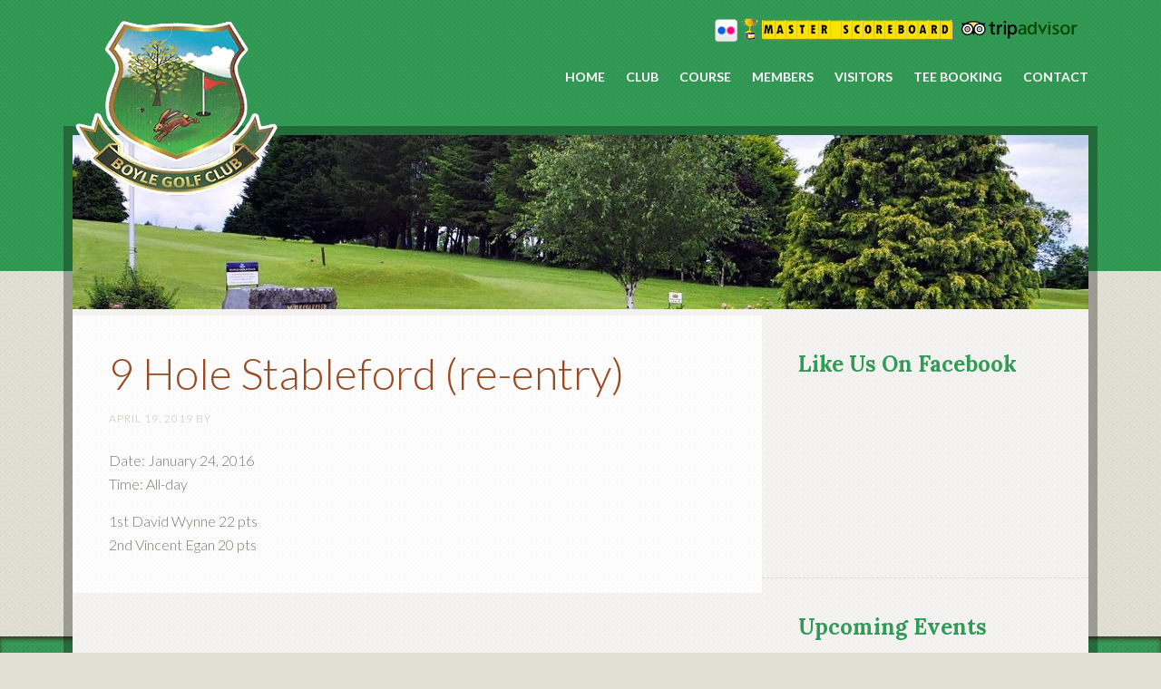

--- FILE ---
content_type: text/html; charset=UTF-8
request_url: https://www.boylegolfclub.com/events-list/9-hole-stableford-re-entry-4/
body_size: 10723
content:
<!DOCTYPE html>
<html lang="en-US">
<head >
<meta charset="UTF-8" />
<meta name="viewport" content="width=device-width, initial-scale=1" />
<meta name='robots' content='index, follow, max-image-preview:large, max-snippet:-1, max-video-preview:-1' />
	<style>img:is([sizes="auto" i], [sizes^="auto," i]) { contain-intrinsic-size: 3000px 1500px }</style>
	
	<!-- This site is optimized with the Yoast SEO plugin v26.4 - https://yoast.com/wordpress/plugins/seo/ -->
	<title>9 Hole Stableford (re-entry) - Boyle Golf Club</title>
	<link rel="canonical" href="https://www.boylegolfclub.com/events-list/9-hole-stableford-re-entry-4/" />
	<meta property="og:locale" content="en_US" />
	<meta property="og:type" content="article" />
	<meta property="og:title" content="9 Hole Stableford (re-entry) - Boyle Golf Club" />
	<meta property="og:description" content="1st David Wynne 22 pts 2nd Vincent Egan 20 pts" />
	<meta property="og:url" content="https://www.boylegolfclub.com/events-list/9-hole-stableford-re-entry-4/" />
	<meta property="og:site_name" content="Boyle Golf Club" />
	<meta name="twitter:card" content="summary_large_image" />
	<script type="application/ld+json" class="yoast-schema-graph">{"@context":"https://schema.org","@graph":[{"@type":"WebPage","@id":"https://www.boylegolfclub.com/events-list/9-hole-stableford-re-entry-4/","url":"https://www.boylegolfclub.com/events-list/9-hole-stableford-re-entry-4/","name":"9 Hole Stableford (re-entry) - Boyle Golf Club","isPartOf":{"@id":"https://www.boylegolfclub.com/#website"},"datePublished":"2019-04-19T19:07:16+00:00","breadcrumb":{"@id":"https://www.boylegolfclub.com/events-list/9-hole-stableford-re-entry-4/#breadcrumb"},"inLanguage":"en-US","potentialAction":[{"@type":"ReadAction","target":["https://www.boylegolfclub.com/events-list/9-hole-stableford-re-entry-4/"]}]},{"@type":"BreadcrumbList","@id":"https://www.boylegolfclub.com/events-list/9-hole-stableford-re-entry-4/#breadcrumb","itemListElement":[{"@type":"ListItem","position":1,"name":"Home","item":"https://www.boylegolfclub.com/"},{"@type":"ListItem","position":2,"name":"Events","item":"https://www.boylegolfclub.com/events-list/"},{"@type":"ListItem","position":3,"name":"9 Hole Stableford (re-entry)"}]},{"@type":"WebSite","@id":"https://www.boylegolfclub.com/#website","url":"https://www.boylegolfclub.com/","name":"Boyle Golf Club","description":"Boyle, Roscommon","potentialAction":[{"@type":"SearchAction","target":{"@type":"EntryPoint","urlTemplate":"https://www.boylegolfclub.com/?s={search_term_string}"},"query-input":{"@type":"PropertyValueSpecification","valueRequired":true,"valueName":"search_term_string"}}],"inLanguage":"en-US"}]}</script>
	<!-- / Yoast SEO plugin. -->


<link rel='dns-prefetch' href='//stats.wp.com' />
<link rel='dns-prefetch' href='//fonts.googleapis.com' />
<link rel='dns-prefetch' href='//v0.wordpress.com' />
<link rel="alternate" type="application/rss+xml" title="Boyle Golf Club &raquo; Feed" href="https://www.boylegolfclub.com/feed/" />
<link rel="alternate" type="application/rss+xml" title="Boyle Golf Club &raquo; Comments Feed" href="https://www.boylegolfclub.com/comments/feed/" />
<script type="text/javascript">
/* <![CDATA[ */
window._wpemojiSettings = {"baseUrl":"https:\/\/s.w.org\/images\/core\/emoji\/16.0.1\/72x72\/","ext":".png","svgUrl":"https:\/\/s.w.org\/images\/core\/emoji\/16.0.1\/svg\/","svgExt":".svg","source":{"concatemoji":"https:\/\/www.boylegolfclub.com\/wp-includes\/js\/wp-emoji-release.min.js?ver=6.8.3"}};
/*! This file is auto-generated */
!function(s,n){var o,i,e;function c(e){try{var t={supportTests:e,timestamp:(new Date).valueOf()};sessionStorage.setItem(o,JSON.stringify(t))}catch(e){}}function p(e,t,n){e.clearRect(0,0,e.canvas.width,e.canvas.height),e.fillText(t,0,0);var t=new Uint32Array(e.getImageData(0,0,e.canvas.width,e.canvas.height).data),a=(e.clearRect(0,0,e.canvas.width,e.canvas.height),e.fillText(n,0,0),new Uint32Array(e.getImageData(0,0,e.canvas.width,e.canvas.height).data));return t.every(function(e,t){return e===a[t]})}function u(e,t){e.clearRect(0,0,e.canvas.width,e.canvas.height),e.fillText(t,0,0);for(var n=e.getImageData(16,16,1,1),a=0;a<n.data.length;a++)if(0!==n.data[a])return!1;return!0}function f(e,t,n,a){switch(t){case"flag":return n(e,"\ud83c\udff3\ufe0f\u200d\u26a7\ufe0f","\ud83c\udff3\ufe0f\u200b\u26a7\ufe0f")?!1:!n(e,"\ud83c\udde8\ud83c\uddf6","\ud83c\udde8\u200b\ud83c\uddf6")&&!n(e,"\ud83c\udff4\udb40\udc67\udb40\udc62\udb40\udc65\udb40\udc6e\udb40\udc67\udb40\udc7f","\ud83c\udff4\u200b\udb40\udc67\u200b\udb40\udc62\u200b\udb40\udc65\u200b\udb40\udc6e\u200b\udb40\udc67\u200b\udb40\udc7f");case"emoji":return!a(e,"\ud83e\udedf")}return!1}function g(e,t,n,a){var r="undefined"!=typeof WorkerGlobalScope&&self instanceof WorkerGlobalScope?new OffscreenCanvas(300,150):s.createElement("canvas"),o=r.getContext("2d",{willReadFrequently:!0}),i=(o.textBaseline="top",o.font="600 32px Arial",{});return e.forEach(function(e){i[e]=t(o,e,n,a)}),i}function t(e){var t=s.createElement("script");t.src=e,t.defer=!0,s.head.appendChild(t)}"undefined"!=typeof Promise&&(o="wpEmojiSettingsSupports",i=["flag","emoji"],n.supports={everything:!0,everythingExceptFlag:!0},e=new Promise(function(e){s.addEventListener("DOMContentLoaded",e,{once:!0})}),new Promise(function(t){var n=function(){try{var e=JSON.parse(sessionStorage.getItem(o));if("object"==typeof e&&"number"==typeof e.timestamp&&(new Date).valueOf()<e.timestamp+604800&&"object"==typeof e.supportTests)return e.supportTests}catch(e){}return null}();if(!n){if("undefined"!=typeof Worker&&"undefined"!=typeof OffscreenCanvas&&"undefined"!=typeof URL&&URL.createObjectURL&&"undefined"!=typeof Blob)try{var e="postMessage("+g.toString()+"("+[JSON.stringify(i),f.toString(),p.toString(),u.toString()].join(",")+"));",a=new Blob([e],{type:"text/javascript"}),r=new Worker(URL.createObjectURL(a),{name:"wpTestEmojiSupports"});return void(r.onmessage=function(e){c(n=e.data),r.terminate(),t(n)})}catch(e){}c(n=g(i,f,p,u))}t(n)}).then(function(e){for(var t in e)n.supports[t]=e[t],n.supports.everything=n.supports.everything&&n.supports[t],"flag"!==t&&(n.supports.everythingExceptFlag=n.supports.everythingExceptFlag&&n.supports[t]);n.supports.everythingExceptFlag=n.supports.everythingExceptFlag&&!n.supports.flag,n.DOMReady=!1,n.readyCallback=function(){n.DOMReady=!0}}).then(function(){return e}).then(function(){var e;n.supports.everything||(n.readyCallback(),(e=n.source||{}).concatemoji?t(e.concatemoji):e.wpemoji&&e.twemoji&&(t(e.twemoji),t(e.wpemoji)))}))}((window,document),window._wpemojiSettings);
/* ]]> */
</script>
<link rel='stylesheet' id='going-green-pro-theme-css' href='https://www.boylegolfclub.com/wp-content/themes/going-green-pro/style.css?ver=3.1' media='all' />
<style id='wp-emoji-styles-inline-css'>

	img.wp-smiley, img.emoji {
		display: inline !important;
		border: none !important;
		box-shadow: none !important;
		height: 1em !important;
		width: 1em !important;
		margin: 0 0.07em !important;
		vertical-align: -0.1em !important;
		background: none !important;
		padding: 0 !important;
	}
</style>
<link rel='stylesheet' id='wp-block-library-css' href='https://www.boylegolfclub.com/wp-includes/css/dist/block-library/style.min.css?ver=6.8.3' media='all' />
<style id='classic-theme-styles-inline-css'>
/*! This file is auto-generated */
.wp-block-button__link{color:#fff;background-color:#32373c;border-radius:9999px;box-shadow:none;text-decoration:none;padding:calc(.667em + 2px) calc(1.333em + 2px);font-size:1.125em}.wp-block-file__button{background:#32373c;color:#fff;text-decoration:none}
</style>
<style id='safe-svg-svg-icon-style-inline-css'>
.safe-svg-cover{text-align:center}.safe-svg-cover .safe-svg-inside{display:inline-block;max-width:100%}.safe-svg-cover svg{fill:currentColor;height:100%;max-height:100%;max-width:100%;width:100%}

</style>
<style id='wp-parsely-recommendations-style-inline-css'>
.parsely-recommendations-list-title{font-size:1.2em}.parsely-recommendations-list{list-style:none;padding:unset}.parsely-recommendations-cardbody{overflow:hidden;padding:.8em;text-overflow:ellipsis;white-space:nowrap}.parsely-recommendations-cardmedia{padding:.8em .8em 0}

</style>
<link rel='stylesheet' id='mediaelement-css' href='https://www.boylegolfclub.com/wp-includes/js/mediaelement/mediaelementplayer-legacy.min.css?ver=4.2.17' media='all' />
<link rel='stylesheet' id='wp-mediaelement-css' href='https://www.boylegolfclub.com/wp-includes/js/mediaelement/wp-mediaelement.min.css?ver=6.8.3' media='all' />
<style id='jetpack-sharing-buttons-style-inline-css'>
.jetpack-sharing-buttons__services-list{display:flex;flex-direction:row;flex-wrap:wrap;gap:0;list-style-type:none;margin:5px;padding:0}.jetpack-sharing-buttons__services-list.has-small-icon-size{font-size:12px}.jetpack-sharing-buttons__services-list.has-normal-icon-size{font-size:16px}.jetpack-sharing-buttons__services-list.has-large-icon-size{font-size:24px}.jetpack-sharing-buttons__services-list.has-huge-icon-size{font-size:36px}@media print{.jetpack-sharing-buttons__services-list{display:none!important}}.editor-styles-wrapper .wp-block-jetpack-sharing-buttons{gap:0;padding-inline-start:0}ul.jetpack-sharing-buttons__services-list.has-background{padding:1.25em 2.375em}
</style>
<style id='ghostkit-typography-inline-css'>
 
</style>
<style id='global-styles-inline-css'>
:root{--wp--preset--aspect-ratio--square: 1;--wp--preset--aspect-ratio--4-3: 4/3;--wp--preset--aspect-ratio--3-4: 3/4;--wp--preset--aspect-ratio--3-2: 3/2;--wp--preset--aspect-ratio--2-3: 2/3;--wp--preset--aspect-ratio--16-9: 16/9;--wp--preset--aspect-ratio--9-16: 9/16;--wp--preset--color--black: #000000;--wp--preset--color--cyan-bluish-gray: #abb8c3;--wp--preset--color--white: #ffffff;--wp--preset--color--pale-pink: #f78da7;--wp--preset--color--vivid-red: #cf2e2e;--wp--preset--color--luminous-vivid-orange: #ff6900;--wp--preset--color--luminous-vivid-amber: #fcb900;--wp--preset--color--light-green-cyan: #7bdcb5;--wp--preset--color--vivid-green-cyan: #00d084;--wp--preset--color--pale-cyan-blue: #8ed1fc;--wp--preset--color--vivid-cyan-blue: #0693e3;--wp--preset--color--vivid-purple: #9b51e0;--wp--preset--gradient--vivid-cyan-blue-to-vivid-purple: linear-gradient(135deg,rgba(6,147,227,1) 0%,rgb(155,81,224) 100%);--wp--preset--gradient--light-green-cyan-to-vivid-green-cyan: linear-gradient(135deg,rgb(122,220,180) 0%,rgb(0,208,130) 100%);--wp--preset--gradient--luminous-vivid-amber-to-luminous-vivid-orange: linear-gradient(135deg,rgba(252,185,0,1) 0%,rgba(255,105,0,1) 100%);--wp--preset--gradient--luminous-vivid-orange-to-vivid-red: linear-gradient(135deg,rgba(255,105,0,1) 0%,rgb(207,46,46) 100%);--wp--preset--gradient--very-light-gray-to-cyan-bluish-gray: linear-gradient(135deg,rgb(238,238,238) 0%,rgb(169,184,195) 100%);--wp--preset--gradient--cool-to-warm-spectrum: linear-gradient(135deg,rgb(74,234,220) 0%,rgb(151,120,209) 20%,rgb(207,42,186) 40%,rgb(238,44,130) 60%,rgb(251,105,98) 80%,rgb(254,248,76) 100%);--wp--preset--gradient--blush-light-purple: linear-gradient(135deg,rgb(255,206,236) 0%,rgb(152,150,240) 100%);--wp--preset--gradient--blush-bordeaux: linear-gradient(135deg,rgb(254,205,165) 0%,rgb(254,45,45) 50%,rgb(107,0,62) 100%);--wp--preset--gradient--luminous-dusk: linear-gradient(135deg,rgb(255,203,112) 0%,rgb(199,81,192) 50%,rgb(65,88,208) 100%);--wp--preset--gradient--pale-ocean: linear-gradient(135deg,rgb(255,245,203) 0%,rgb(182,227,212) 50%,rgb(51,167,181) 100%);--wp--preset--gradient--electric-grass: linear-gradient(135deg,rgb(202,248,128) 0%,rgb(113,206,126) 100%);--wp--preset--gradient--midnight: linear-gradient(135deg,rgb(2,3,129) 0%,rgb(40,116,252) 100%);--wp--preset--font-size--small: 13px;--wp--preset--font-size--medium: 20px;--wp--preset--font-size--large: 36px;--wp--preset--font-size--x-large: 42px;--wp--preset--spacing--20: 0.44rem;--wp--preset--spacing--30: 0.67rem;--wp--preset--spacing--40: 1rem;--wp--preset--spacing--50: 1.5rem;--wp--preset--spacing--60: 2.25rem;--wp--preset--spacing--70: 3.38rem;--wp--preset--spacing--80: 5.06rem;--wp--preset--shadow--natural: 6px 6px 9px rgba(0, 0, 0, 0.2);--wp--preset--shadow--deep: 12px 12px 50px rgba(0, 0, 0, 0.4);--wp--preset--shadow--sharp: 6px 6px 0px rgba(0, 0, 0, 0.2);--wp--preset--shadow--outlined: 6px 6px 0px -3px rgba(255, 255, 255, 1), 6px 6px rgba(0, 0, 0, 1);--wp--preset--shadow--crisp: 6px 6px 0px rgba(0, 0, 0, 1);}:where(.is-layout-flex){gap: 0.5em;}:where(.is-layout-grid){gap: 0.5em;}body .is-layout-flex{display: flex;}.is-layout-flex{flex-wrap: wrap;align-items: center;}.is-layout-flex > :is(*, div){margin: 0;}body .is-layout-grid{display: grid;}.is-layout-grid > :is(*, div){margin: 0;}:where(.wp-block-columns.is-layout-flex){gap: 2em;}:where(.wp-block-columns.is-layout-grid){gap: 2em;}:where(.wp-block-post-template.is-layout-flex){gap: 1.25em;}:where(.wp-block-post-template.is-layout-grid){gap: 1.25em;}.has-black-color{color: var(--wp--preset--color--black) !important;}.has-cyan-bluish-gray-color{color: var(--wp--preset--color--cyan-bluish-gray) !important;}.has-white-color{color: var(--wp--preset--color--white) !important;}.has-pale-pink-color{color: var(--wp--preset--color--pale-pink) !important;}.has-vivid-red-color{color: var(--wp--preset--color--vivid-red) !important;}.has-luminous-vivid-orange-color{color: var(--wp--preset--color--luminous-vivid-orange) !important;}.has-luminous-vivid-amber-color{color: var(--wp--preset--color--luminous-vivid-amber) !important;}.has-light-green-cyan-color{color: var(--wp--preset--color--light-green-cyan) !important;}.has-vivid-green-cyan-color{color: var(--wp--preset--color--vivid-green-cyan) !important;}.has-pale-cyan-blue-color{color: var(--wp--preset--color--pale-cyan-blue) !important;}.has-vivid-cyan-blue-color{color: var(--wp--preset--color--vivid-cyan-blue) !important;}.has-vivid-purple-color{color: var(--wp--preset--color--vivid-purple) !important;}.has-black-background-color{background-color: var(--wp--preset--color--black) !important;}.has-cyan-bluish-gray-background-color{background-color: var(--wp--preset--color--cyan-bluish-gray) !important;}.has-white-background-color{background-color: var(--wp--preset--color--white) !important;}.has-pale-pink-background-color{background-color: var(--wp--preset--color--pale-pink) !important;}.has-vivid-red-background-color{background-color: var(--wp--preset--color--vivid-red) !important;}.has-luminous-vivid-orange-background-color{background-color: var(--wp--preset--color--luminous-vivid-orange) !important;}.has-luminous-vivid-amber-background-color{background-color: var(--wp--preset--color--luminous-vivid-amber) !important;}.has-light-green-cyan-background-color{background-color: var(--wp--preset--color--light-green-cyan) !important;}.has-vivid-green-cyan-background-color{background-color: var(--wp--preset--color--vivid-green-cyan) !important;}.has-pale-cyan-blue-background-color{background-color: var(--wp--preset--color--pale-cyan-blue) !important;}.has-vivid-cyan-blue-background-color{background-color: var(--wp--preset--color--vivid-cyan-blue) !important;}.has-vivid-purple-background-color{background-color: var(--wp--preset--color--vivid-purple) !important;}.has-black-border-color{border-color: var(--wp--preset--color--black) !important;}.has-cyan-bluish-gray-border-color{border-color: var(--wp--preset--color--cyan-bluish-gray) !important;}.has-white-border-color{border-color: var(--wp--preset--color--white) !important;}.has-pale-pink-border-color{border-color: var(--wp--preset--color--pale-pink) !important;}.has-vivid-red-border-color{border-color: var(--wp--preset--color--vivid-red) !important;}.has-luminous-vivid-orange-border-color{border-color: var(--wp--preset--color--luminous-vivid-orange) !important;}.has-luminous-vivid-amber-border-color{border-color: var(--wp--preset--color--luminous-vivid-amber) !important;}.has-light-green-cyan-border-color{border-color: var(--wp--preset--color--light-green-cyan) !important;}.has-vivid-green-cyan-border-color{border-color: var(--wp--preset--color--vivid-green-cyan) !important;}.has-pale-cyan-blue-border-color{border-color: var(--wp--preset--color--pale-cyan-blue) !important;}.has-vivid-cyan-blue-border-color{border-color: var(--wp--preset--color--vivid-cyan-blue) !important;}.has-vivid-purple-border-color{border-color: var(--wp--preset--color--vivid-purple) !important;}.has-vivid-cyan-blue-to-vivid-purple-gradient-background{background: var(--wp--preset--gradient--vivid-cyan-blue-to-vivid-purple) !important;}.has-light-green-cyan-to-vivid-green-cyan-gradient-background{background: var(--wp--preset--gradient--light-green-cyan-to-vivid-green-cyan) !important;}.has-luminous-vivid-amber-to-luminous-vivid-orange-gradient-background{background: var(--wp--preset--gradient--luminous-vivid-amber-to-luminous-vivid-orange) !important;}.has-luminous-vivid-orange-to-vivid-red-gradient-background{background: var(--wp--preset--gradient--luminous-vivid-orange-to-vivid-red) !important;}.has-very-light-gray-to-cyan-bluish-gray-gradient-background{background: var(--wp--preset--gradient--very-light-gray-to-cyan-bluish-gray) !important;}.has-cool-to-warm-spectrum-gradient-background{background: var(--wp--preset--gradient--cool-to-warm-spectrum) !important;}.has-blush-light-purple-gradient-background{background: var(--wp--preset--gradient--blush-light-purple) !important;}.has-blush-bordeaux-gradient-background{background: var(--wp--preset--gradient--blush-bordeaux) !important;}.has-luminous-dusk-gradient-background{background: var(--wp--preset--gradient--luminous-dusk) !important;}.has-pale-ocean-gradient-background{background: var(--wp--preset--gradient--pale-ocean) !important;}.has-electric-grass-gradient-background{background: var(--wp--preset--gradient--electric-grass) !important;}.has-midnight-gradient-background{background: var(--wp--preset--gradient--midnight) !important;}.has-small-font-size{font-size: var(--wp--preset--font-size--small) !important;}.has-medium-font-size{font-size: var(--wp--preset--font-size--medium) !important;}.has-large-font-size{font-size: var(--wp--preset--font-size--large) !important;}.has-x-large-font-size{font-size: var(--wp--preset--font-size--x-large) !important;}
:where(.wp-block-post-template.is-layout-flex){gap: 1.25em;}:where(.wp-block-post-template.is-layout-grid){gap: 1.25em;}
:where(.wp-block-columns.is-layout-flex){gap: 2em;}:where(.wp-block-columns.is-layout-grid){gap: 2em;}
:root :where(.wp-block-pullquote){font-size: 1.5em;line-height: 1.6;}
</style>
<link rel='stylesheet' id='sc-events-css' href='https://www.boylegolfclub.com/wp-content/plugins/sugar-calendar/sugar-calendar/includes/themes/legacy/css/sc-events.css?ver=2.1.8' media='all' />
<link rel='stylesheet' id='login-with-google-css' href='https://www.boylegolfclub.com/wp-content/client-mu-plugins/rkv-sso/login-with-google/assets/build/css/login.css?ver=1768429638' media='all' />
<link rel='stylesheet' id='dashicons-css' href='https://www.boylegolfclub.com/wp-includes/css/dashicons.min.css?ver=6.8.3' media='all' />
<link rel='stylesheet' id='google-font-css' href='//fonts.googleapis.com/css?family=Lato%3A300%2C700%7CLora%3A700&#038;ver=3.1' media='all' />
<link rel='stylesheet' id='gn-genesis-a11y-css' href='https://www.boylegolfclub.com/wp-content/plugins/golfnow-genesis-a11y//assets/dist/accessibility.css?ver=1.0' media='all' />
<link rel='stylesheet' id='golfnow-legacy-shortcodes-css-css' href='https://www.boylegolfclub.com/wp-content/plugins/golfnow-legacy-shortcodes//assets/css/shortcodes.css?ver=1.0' media='all' />
<link rel='stylesheet' id='golfnow-legacy-shortcodes-responsive-css-css' href='https://www.boylegolfclub.com/wp-content/plugins/golfnow-legacy-shortcodes//assets/css/shortcodes_responsive.css?ver=1.0' media='all' />
<link rel='stylesheet' id='simple-social-icons-font-css' href='https://www.boylegolfclub.com/wp-content/plugins/simple-social-icons/css/style.css?ver=3.0.2' media='all' />
<link rel='stylesheet' id='golf-now-customize-styles-css' href='https://www.boylegolfclub.com/wp-content/plugins/golfnow-customize/assets/dist/customize.css?ver=0.1.3' media='all' />
<link rel='stylesheet' id='golf-now-calendar-styles-css' href='https://www.boylegolfclub.com/wp-content/plugins/golfnow-customize/assets/dist/sugar-calendar.css?ver=0.1.1' media='all' />
<script type="text/javascript" src="https://www.boylegolfclub.com/wp-includes/js/jquery/jquery.min.js?ver=3.7.1" id="jquery-core-js"></script>
<script type="text/javascript" src="https://www.boylegolfclub.com/wp-includes/js/jquery/jquery-migrate.min.js?ver=3.4.1" id="jquery-migrate-js"></script>
<script type="text/javascript" id="sc-ajax-js-extra">
/* <![CDATA[ */
var sc_vars = {"ajaxurl":"https:\/\/www.boylegolfclub.com\/wp-admin\/admin-ajax.php","date_format":"F j, Y","time_format":"g:i a","start_of_week":"1","timezone":""};
/* ]]> */
</script>
<script type="text/javascript" src="https://www.boylegolfclub.com/wp-content/plugins/sugar-calendar/sugar-calendar/includes/themes/legacy/js/sc-ajax.js?ver=2.1.8" id="sc-ajax-js"></script>
<script type="text/javascript" src="https://www.boylegolfclub.com/wp-content/themes/going-green-pro/js/responsive-menu.js?ver=1.0.0" id="going-green-responsive-menu-js"></script>
<link rel="https://api.w.org/" href="https://www.boylegolfclub.com/wp-json/" /><meta name="generator" content="WordPress 6.8.3" />
<link rel='shortlink' href='https://www.boylegolfclub.com/?p=5187' />
<link rel="alternate" title="oEmbed (JSON)" type="application/json+oembed" href="https://www.boylegolfclub.com/wp-json/oembed/1.0/embed?url=https%3A%2F%2Fwww.boylegolfclub.com%2Fevents-list%2F9-hole-stableford-re-entry-4%2F" />
<link rel="alternate" title="oEmbed (XML)" type="text/xml+oembed" href="https://www.boylegolfclub.com/wp-json/oembed/1.0/embed?url=https%3A%2F%2Fwww.boylegolfclub.com%2Fevents-list%2F9-hole-stableford-re-entry-4%2F&#038;format=xml" />
	<style>img#wpstats{display:none}</style>
				<style type="text/css">
			.ghostkit-effects-enabled .ghostkit-effects-reveal {
				pointer-events: none;
				visibility: hidden;
			}
		</style>
		<script>
			if (!window.matchMedia('(prefers-reduced-motion: reduce)').matches) {
				document.documentElement.classList.add(
					'ghostkit-effects-enabled'
				);
			}
		</script>
		<link rel="icon" href="https://www.boylegolfclub.com/wp-content/themes/going-green-pro/images/favicon.ico" />
<style type="text/css">.site-header .title-area { background: url(https://www.boylegolfclub.com/wp-content/uploads/sites/4167/2015/01/cropped-logo.png) no-repeat !important; }</style>
<!-- Google Analytics -->
<script>
(function(i,s,o,g,r,a,m){i['GoogleAnalyticsObject']=r;i[r]=i[r]||function(){
(i[r].q=i[r].q||[]).push(arguments)},i[r].l=1*new Date();a=s.createElement(o),
m=s.getElementsByTagName(o)[0];a.async=1;a.src=g;m.parentNode.insertBefore(a,m)
})(window,document,'script','https://www.google-analytics.com/analytics.js','ga');

	ga('create', 'UA-26642741-3', 'auto');
	ga('send', 'pageview');
</script>
<!-- End Google Analytics -->
		<style type="text/css" id="wp-custom-css">
			/*
A supplemental stylesheet for the 'going-green-pro' child-theme. This stylesheet is included after the child-theme's style.css so use the '!important' directive to ovverride any styles there-in.
*/
.mobileOnly {
    text-align: center;
}

.mobile-link {
    display: inline-block;
       margin: 10px;
}
.nav-primary .wrap {
    text-align: right;
}

.nivo-thumbs-enabled img {
    margin: 0 10px;
    height: 75px;
}

.genesis-nav-menu a {
    padding: 24px 10px;
}

/* addtional */

.nav-primary {
	display:none;
	background-color: #C0A345;
}

.nav-primary a:hover, .nav-primary .current-menu-item > a{
	color:#319a54;
	}

.site-header {
	background-color: #319a54;
	background-size: 10px 10px;
	color: #fff;
	padding: 20px 0 180px;
	overflow: hidden;
}

.header-image .title-area {
	height: 200px;
	padding: 0;
	position: relative;
	z-index: 1;
}

.site-header .genesis-nav-menu a:hover{
	color: #E2D050;
	}
.genesis-nav-menu .current-menu-item > a {
	color: #E2D050;
}

.genesis-nav-menu .sub-menu a:hover, .genesis-nav-menu .sub-menu a:active{
	color: #287241;
	}  
	
#text-3 .lt-479 div.aw-widget-current-inner div.aw-widget-content a.aw-current-weather p{
	width: 100% !important;
}
	
.site-footer {
	background-color: #379D59
}
.poweredbyGCS{
	padding-top: 10px;
}

.header-image .site-title a{
min-height: 200px;
}

.header-widget-area #fu-social-media-widget-2{
float:right;
}




@media only screen and (max-width: 1268px)and (min-width: 1024px){
.genesis-nav-menu a {
  padding: 24px 7px;
}
}

@media only screen and (min-width: 1024px){
	.header-image .title-area {
		height: 200px;
		padding: 0;
		position: absolute;
		z-index: 10;
                width: 250px;
	}
.site-header .widget-area{
  width: 790px;
}
}

@media only screen and (max-width:1023px){
.site-header .widget-area{
text-align: center;
}
.header-widget-area #fu-social-media-widget-2{float:none;  text-align: center;}	

}		</style>
		</head>
<body class="wp-singular sc_event-template-default single single-sc_event postid-5187 wp-theme-genesis wp-child-theme-going-green-pro custom-header header-image content-sidebar genesis-breadcrumbs-hidden genesis-footer-widgets-hidden"><div class="site-container"><ul class="genesis-skip-link"><li><a href="#genesis-nav-primary" class="screen-reader-shortcut"> Skip to primary navigation</a></li><li><a href="#genesis-content" class="screen-reader-shortcut"> Skip to main content</a></li><li><a href="#genesis-sidebar-primary" class="screen-reader-shortcut"> Skip to primary sidebar</a></li></ul><nav class="nav-primary" aria-label="Main" id="genesis-nav-primary"><div class="wrap"><ul id="menu-topnav" class="menu genesis-nav-menu menu-primary js-superfish"><li id="menu-item-395" class="menu-item menu-item-type-post_type menu-item-object-page menu-item-home menu-item-395"><a href="https://www.boylegolfclub.com/"><span >Home</span></a></li>
<li id="menu-item-397" class="menu-item menu-item-type-post_type menu-item-object-page menu-item-has-children menu-item-397"><a href="https://www.boylegolfclub.com/club/"><span >Club</span></a>
<ul class="sub-menu">
	<li id="menu-item-401" class="menu-item menu-item-type-post_type menu-item-object-page menu-item-401"><a href="https://www.boylegolfclub.com/club/history/"><span >History</span></a></li>
	<li id="menu-item-1291" class="menu-item menu-item-type-post_type menu-item-object-page menu-item-1291"><a href="https://www.boylegolfclub.com/open-week-sponsors/"><span >Our Sponsors</span></a></li>
</ul>
</li>
<li id="menu-item-435" class="menu-item menu-item-type-post_type menu-item-object-page menu-item-has-children menu-item-435"><a href="https://www.boylegolfclub.com/course/"><span >Course</span></a>
<ul class="sub-menu">
	<li id="menu-item-439" class="menu-item menu-item-type-post_type menu-item-object-page menu-item-439"><a href="https://www.boylegolfclub.com/course/hole-by-hole/"><span >Hole By Hole</span></a></li>
	<li id="menu-item-441" class="menu-item menu-item-type-post_type menu-item-object-page menu-item-441"><a href="https://www.boylegolfclub.com/course/scorecard/"><span >Scorecard</span></a></li>
	<li id="menu-item-3671" class="menu-item menu-item-type-post_type menu-item-object-page menu-item-3671"><a href="https://www.boylegolfclub.com/course-record/"><span >Course Record</span></a></li>
	<li id="menu-item-437" class="menu-item menu-item-type-post_type menu-item-object-page menu-item-437"><a href="https://www.boylegolfclub.com/course/course-map/"><span >Course Map</span></a></li>
</ul>
</li>
<li id="menu-item-411" class="menu-item menu-item-type-post_type menu-item-object-page menu-item-has-children menu-item-411"><a href="https://www.boylegolfclub.com/members/"><span >Members</span></a>
<ul class="sub-menu">
	<li id="menu-item-870" class="menu-item menu-item-type-custom menu-item-object-custom menu-item-870"><a href="http://www.boylegolfclub.com/2018-2/"><span >News</span></a></li>
</ul>
</li>
<li id="menu-item-423" class="menu-item menu-item-type-post_type menu-item-object-page menu-item-has-children menu-item-423"><a href="https://www.boylegolfclub.com/visitors/"><span >Visitors</span></a>
<ul class="sub-menu">
	<li id="menu-item-425" class="menu-item menu-item-type-post_type menu-item-object-page menu-item-425"><a href="https://www.boylegolfclub.com/visitors/green-fees/"><span >Green Fees</span></a></li>
	<li id="menu-item-427" class="menu-item menu-item-type-post_type menu-item-object-page menu-item-427"><a href="https://www.boylegolfclub.com/visitors/map-directions/"><span >Map &#038; Directions</span></a></li>
</ul>
</li>
<li id="menu-item-451" class="menu-item menu-item-type-post_type menu-item-object-page menu-item-has-children menu-item-451"><a href="https://www.boylegolfclub.com/teetimes/"><span >Tee Booking</span></a>
<ul class="sub-menu">
	<li id="menu-item-5316" class="menu-item menu-item-type-custom menu-item-object-custom menu-item-5316"><a target="_blank" href="https://brsgolf.com/boyle/members_home.php"><span >Member Booking</span></a></li>
	<li id="menu-item-449" class="menu-item menu-item-type-post_type menu-item-object-page menu-item-449"><a href="https://www.boylegolfclub.com/teetimes/"><span >Visitors Booking</span></a></li>
</ul>
</li>
<li id="menu-item-433" class="menu-item menu-item-type-post_type menu-item-object-page menu-item-has-children menu-item-433"><a href="https://www.boylegolfclub.com/contactus/"><span >Contact</span></a>
<ul class="sub-menu">
	<li id="menu-item-974" class="menu-item menu-item-type-post_type menu-item-object-page menu-item-974"><a href="https://www.boylegolfclub.com/contactus/"><span >Contact Us</span></a></li>
</ul>
</li>
</ul></div></nav><header class="site-header"><div class="wrap"><div class="title-area"><p class="site-title"><a href="https://www.boylegolfclub.com/">Boyle Golf Club</a></p><p class="site-description">Boyle, Roscommon</p></div><div class="widget-area header-widget-area"><section id="text-5" class="widget widget_text"><div class="widget-wrap">			<div class="textwidget">
<a href="http://www.flickr.com/photos/131462978@N02/" title="See my photos on Flickr!" target="_blank"><img src="https://www.boylegolfclub.com/wp-content/uploads/sites/4167/2015/06/flicker27.png" width="26" height="26" alt=""></a>
<a href="https://www.masterscoreboard.co.uk/ClubIndex.php?CWID=4059" title="Master Scoreboard" target="_blank"><img src="https://www.boylegolfclub.com/wp-content/uploads/sites/4167/2017/07/masthead5.png" style="width: 240px"></a>
<a href="http://www.tripadvisor.ie/Attraction_Review-g211868-d8614151-Reviews-Boyle_Golf_Club-Boyle_County_Roscommon_Western_Ireland.html" title="tripadvisor" target="_blank"><img src="https://www.boylegolfclub.com/wp-content/uploads/sites/4167/2015/09/trip_logo.png" alt=""></a>


</div>
		</div></section>
<section id="nav_menu-2" class="widget widget_nav_menu"><div class="widget-wrap"><nav class="nav-header"><ul id="menu-topnav-1" class="menu genesis-nav-menu js-superfish"><li class="menu-item menu-item-type-post_type menu-item-object-page menu-item-home menu-item-395"><a href="https://www.boylegolfclub.com/"><span >Home</span></a></li>
<li class="menu-item menu-item-type-post_type menu-item-object-page menu-item-has-children menu-item-397"><a href="https://www.boylegolfclub.com/club/"><span >Club</span></a>
<ul class="sub-menu">
	<li class="menu-item menu-item-type-post_type menu-item-object-page menu-item-401"><a href="https://www.boylegolfclub.com/club/history/"><span >History</span></a></li>
	<li class="menu-item menu-item-type-post_type menu-item-object-page menu-item-1291"><a href="https://www.boylegolfclub.com/open-week-sponsors/"><span >Our Sponsors</span></a></li>
</ul>
</li>
<li class="menu-item menu-item-type-post_type menu-item-object-page menu-item-has-children menu-item-435"><a href="https://www.boylegolfclub.com/course/"><span >Course</span></a>
<ul class="sub-menu">
	<li class="menu-item menu-item-type-post_type menu-item-object-page menu-item-439"><a href="https://www.boylegolfclub.com/course/hole-by-hole/"><span >Hole By Hole</span></a></li>
	<li class="menu-item menu-item-type-post_type menu-item-object-page menu-item-441"><a href="https://www.boylegolfclub.com/course/scorecard/"><span >Scorecard</span></a></li>
	<li class="menu-item menu-item-type-post_type menu-item-object-page menu-item-3671"><a href="https://www.boylegolfclub.com/course-record/"><span >Course Record</span></a></li>
	<li class="menu-item menu-item-type-post_type menu-item-object-page menu-item-437"><a href="https://www.boylegolfclub.com/course/course-map/"><span >Course Map</span></a></li>
</ul>
</li>
<li class="menu-item menu-item-type-post_type menu-item-object-page menu-item-has-children menu-item-411"><a href="https://www.boylegolfclub.com/members/"><span >Members</span></a>
<ul class="sub-menu">
	<li class="menu-item menu-item-type-custom menu-item-object-custom menu-item-870"><a href="http://www.boylegolfclub.com/2018-2/"><span >News</span></a></li>
</ul>
</li>
<li class="menu-item menu-item-type-post_type menu-item-object-page menu-item-has-children menu-item-423"><a href="https://www.boylegolfclub.com/visitors/"><span >Visitors</span></a>
<ul class="sub-menu">
	<li class="menu-item menu-item-type-post_type menu-item-object-page menu-item-425"><a href="https://www.boylegolfclub.com/visitors/green-fees/"><span >Green Fees</span></a></li>
	<li class="menu-item menu-item-type-post_type menu-item-object-page menu-item-427"><a href="https://www.boylegolfclub.com/visitors/map-directions/"><span >Map &#038; Directions</span></a></li>
</ul>
</li>
<li class="menu-item menu-item-type-post_type menu-item-object-page menu-item-has-children menu-item-451"><a href="https://www.boylegolfclub.com/teetimes/"><span >Tee Booking</span></a>
<ul class="sub-menu">
	<li class="menu-item menu-item-type-custom menu-item-object-custom menu-item-5316"><a target="_blank" href="https://brsgolf.com/boyle/members_home.php"><span >Member Booking</span></a></li>
	<li class="menu-item menu-item-type-post_type menu-item-object-page menu-item-449"><a href="https://www.boylegolfclub.com/teetimes/"><span >Visitors Booking</span></a></li>
</ul>
</li>
<li class="menu-item menu-item-type-post_type menu-item-object-page menu-item-has-children menu-item-433"><a href="https://www.boylegolfclub.com/contactus/"><span >Contact</span></a>
<ul class="sub-menu">
	<li class="menu-item menu-item-type-post_type menu-item-object-page menu-item-974"><a href="https://www.boylegolfclub.com/contactus/"><span >Contact Us</span></a></li>
</ul>
</li>
</ul></nav></div></section>
</div><nav class="mobileOnly">
		<a class="button mobile-link" href="http://www.boylegolfclub.com/teetimes/">
	
		Book Tee Times		</a>
	</nav>
</div></header><div class="site-inner"><div class="wrap"><div class="slider-wrapper"><div class="ribbon"></div><div id="nivoslider-39" class="nivoSlider"><img src="https://www.boylegolfclub.com/wp-content/uploads/sites/4167/2015/01/ps01.jpg" alt="" /></div></div><script type="text/javascript">
jQuery(window).load(function(){
    jQuery("#nivoslider-39 img").css("position","relative").show();
});
</script>
<div class="content-sidebar-wrap"><main class="content" id="genesis-content"><article class="post-5187 sc_event type-sc_event status-publish entry" aria-label="9 Hole Stableford (re-entry)"><header class="entry-header"><h1 class="entry-title">9 Hole Stableford (re-entry)</h1>
<p class="entry-meta"><time class="entry-time">April 19, 2019</time> by   </p></header><div class="entry-content">
	<div class="sc_event_details" id="sc_event_details_5187">
		<div class="sc_event_details_inner">
		<div class="sc_event_date">Date: <span class="sc-date-start"><time datetime="2016-01-24" data-timezone="floating">January 24, 2016</time></span></div>

	<div class="sc_event_time">
			<span class="sc_event_start_time">Time:
				<time datetime="2016-01-24T00:01:00" title="2016-01-24T00:01:00" data-timezone="floating">All-day</time>
			</span>
		</div>

	</div><!--end .sc_event_details_inner-->
	</div><!--end .sc_event_details-->

	<div>1st David Wynne 22 pts</div>
<div>2nd Vincent Egan 20 pts</div>
</div><footer class="entry-footer"></footer></article></main><aside class="sidebar sidebar-primary widget-area" role="complementary" aria-label="Primary Sidebar" id="genesis-sidebar-primary"><h2 class="genesis-sidebar-title screen-reader-text">Primary Sidebar</h2><section id="text-12" class="widget widget_text"><div class="widget-wrap"><h3 class="widgettitle widget-title">Like Us On Facebook</h3>
			<div class="textwidget"><iframe src="https://www.facebook.com/plugins/page.php?href=https%3A%2F%2Fwww.facebook.com%2Fboylegolfclub&tabs=timeline&width=340&height=500&small_header=false&adapt_container_width=true&hide_cover=false&show_facepile=true&appId" style="border:none;overflow:hidden" scrolling="no" frameborder="0" allowTransparency="true"></iframe></div>
		</div></section>
<section id="sc_event_list_widget-2" class="widget widget_sc_event_list_widget"><div class="widget-wrap"><h3 class="widgettitle widget-title">Upcoming Events</h3>
<div id="sc_list_wrap"></div></div></section>
<section id="text-11" class="widget widget_text"><div class="widget-wrap">			<div class="textwidget"><!-- Load Facebook SDK for JavaScript -->
<div id="fb-root"></div>
<script>(function(d, s, id) {
var js, fjs = d.getElementsByTagName(s)[0];
if (d.getElementById(id)) return;
js = d.createElement(s); js.id = id;
js.src = 'https://connect.facebook.net/en_US/sdk.js#xfbml=1&version=v2.12&autoLogAppEvents=1';
fjs.parentNode.insertBefore(js, fjs);
}(document, 'script', 'facebook-jssdk'));</script>

<!-- Your customer chat code -->
<div class="fb-customerchat"
page_id="1804261623131632"
logged_in_greeting="Welcome! Let us know if you have any questions."
logged_out_greeting="Welcome! Let us know if you have any questions.">
</div></div>
		</div></section>
</aside></div></div></div><footer class="site-footer"><div class="wrap"><nav class="nav-secondary" aria-label="Secondary"><div class="wrap"><ul id="menu-quick-links" class="menu genesis-nav-menu menu-secondary js-superfish"><li id="menu-item-453" class="menu-item menu-item-type-post_type menu-item-object-page menu-item-453"><a href="https://www.boylegolfclub.com/membership/rates/"><span >Rates</span></a></li>
<li id="menu-item-455" class="menu-item menu-item-type-post_type menu-item-object-page menu-item-455"><a href="https://www.boylegolfclub.com/teetimes/"><span >Book Tee Times</span></a></li>
</ul></div></nav>		<div class="golfnow-footer text-white">
						<div class="copy">Copyright &copy; 2026 Boyle Golf Club All Rights Reserved.</div>
			<div class="poweredbyGCS">
				<span style="color: white; display: block; padding-bottom: 10px;">
					Powered by				</span>
				<a href="https://www.golfnowbusiness.com/" target="_blank">
					<img alt="Powered by Golf Channel Solutions" src="https://www.boylegolfclub.com/wp-content/plugins/golfnow-customize/assets/images/GN_Primary_Logo_RGB_Inverse.png">
				</a>
			</div>
		</div>
		</div></footer></div><script type="speculationrules">
{"prefetch":[{"source":"document","where":{"and":[{"href_matches":"\/*"},{"not":{"href_matches":["\/wp-*.php","\/wp-admin\/*","\/wp-content\/uploads\/sites\/4167\/*","\/wp-content\/*","\/wp-content\/plugins\/*","\/wp-content\/themes\/going-green-pro\/*","\/wp-content\/themes\/genesis\/*","\/*\\?(.+)"]}},{"not":{"selector_matches":"a[rel~=\"nofollow\"]"}},{"not":{"selector_matches":".no-prefetch, .no-prefetch a"}}]},"eagerness":"conservative"}]}
</script>
<style type="text/css" media="screen"></style>	<script>
		var url=window.location.toString();
		var _comscore = _comscore || [];
		_comscore.push( { c1: "2", c2: "6035083", c3: "", c4: url } );
		(function() {
			var s = document.createElement("script"), el = document.getElementsByTagName("script")[0];
			s.async = true;
			s.src = (document.location.protocol == "https:" ? "https://sb" : "http://b") + ".scorecardresearch.com/beacon.js";
			el.parentNode.insertBefore( s, el );
		})();
	</script>
	<noscript>
		<img src="https://b.scorecardresearch.com/p?c1=2&c2=6035083&c3=&c4=&c5=&c6=&c15=&cv=2.0&cj=1" />
	</noscript>
		<link rel='stylesheet' id='nivoslider-css' href='https://www.boylegolfclub.com/wp-content/plugins/nivo-slider/assets/css/nivo-slider.css?ver=2.3.5' media='all' />
<script type="text/javascript" src="https://www.boylegolfclub.com/wp-content/plugins/ghostkit/assets/vendor/ivent/dist/ivent.min.js?ver=0.2.0" id="ivent-js"></script>
<script type="text/javascript" id="ghostkit-helper-js-extra">
/* <![CDATA[ */
var ghostkitVariables = {"version":"3.4.4","pro":"","themeName":"Genesis","settings":[],"disabledBlocks":[],"media_sizes":{"sm":576,"md":768,"lg":992,"xl":1200},"timezone":"UTC+00:00","googleMapsAPIKey":"","googleMapsAPIUrl":"https:\/\/maps.googleapis.com\/maps\/api\/js?v=3.exp&language=en","googleReCaptchaAPISiteKey":"","googleReCaptchaAPISecretKey":"","sidebars":{"header-right":{"id":"header-right","name":"Header Right"},"sidebar":{"id":"sidebar","name":"Primary Sidebar"},"footer-1":{"id":"footer-1","name":"Footer 1"},"footer-2":{"id":"footer-2","name":"Footer 2"},"footer-3":{"id":"footer-3","name":"Footer 3"},"after-entry":{"id":"after-entry","name":"After Entry"},"form":{"id":"form","name":"Form "},"homepage-before-content":{"id":"homepage-before-content","name":"Homepage Before Content"}},"icons":[],"shapes":[],"fonts":[],"customTypographyList":[],"admin_url":"https:\/\/www.boylegolfclub.com\/wp-admin\/","admin_templates_url":"https:\/\/www.boylegolfclub.com\/wp-admin\/edit.php?post_type=ghostkit_template"};
/* ]]> */
</script>
<script type="text/javascript" id="ghostkit-helper-js-before">
/* <![CDATA[ */
if (ghostkitVariables) { ghostkitVariables.allowPluginColorPalette = true; }
if (ghostkitVariables) { ghostkitVariables.allowPluginCustomizer = true; }
/* ]]> */
</script>
<script type="text/javascript" src="https://www.boylegolfclub.com/wp-content/plugins/ghostkit/build/assets/js/helper.js?ver=1403a9c18f9b7b6b9525" id="ghostkit-helper-js"></script>
<script type="text/javascript" src="https://www.boylegolfclub.com/wp-content/plugins/ghostkit/build/assets/js/event-fallbacks.js?ver=decaba978f8c6159be7a" id="ghostkit-event-fallbacks-js"></script>
<script type="text/javascript" src="https://www.boylegolfclub.com/wp-content/plugins/ghostkit/assets/vendor/motion/dist/motion.min.js?ver=11.15.0" id="motion-js"></script>
<script type="text/javascript" src="https://www.boylegolfclub.com/wp-content/plugins/ghostkit/build/assets/js/main.js?ver=e413b5dd702e70f45593" id="ghostkit-js"></script>
<script type="text/javascript" src="https://www.boylegolfclub.com/wp-content/plugins/ghostkit/build/gutenberg/extend/effects/frontend.js?ver=42f5f2cc501efadd2b31" id="ghostkit-extension-effects-js"></script>
<script type="text/javascript" src="https://www.boylegolfclub.com/wp-content/plugins/ghostkit/build/gutenberg/style-variants/core-list/frontend.js?ver=a973ba5275fec96abda8" id="ghostkit-style-variant-core-list-js"></script>
<script type="text/javascript" src="https://www.boylegolfclub.com/wp-includes/js/hoverIntent.min.js?ver=1.10.2" id="hoverIntent-js"></script>
<script type="text/javascript" src="https://www.boylegolfclub.com/wp-content/themes/genesis/lib/js/menu/superfish.min.js?ver=1.7.10" id="superfish-js"></script>
<script type="text/javascript" src="https://www.boylegolfclub.com/wp-content/themes/genesis/lib/js/menu/superfish.args.min.js?ver=3.6.0" id="superfish-args-js"></script>
<script type="text/javascript" src="https://www.boylegolfclub.com/wp-content/themes/genesis/lib/js/skip-links.min.js?ver=3.6.0" id="skip-links-js"></script>
<script type="text/javascript" id="golfnow-legacy-shortcodes-js-js-extra">
/* <![CDATA[ */
var genesis_shortcodes_strings = {"previous":"Previous","next":"Next"};
/* ]]> */
</script>
<script type="text/javascript" src="https://www.boylegolfclub.com/wp-content/plugins/golfnow-legacy-shortcodes//assets/js/genesis_shortcodes_frontend.js?ver=1.0" id="golfnow-legacy-shortcodes-js-js"></script>
<script type="text/javascript" id="golfnow-scripts-js-extra">
/* <![CDATA[ */
var GN = {"background_images":""};
/* ]]> */
</script>
<script type="text/javascript" src="https://www.boylegolfclub.com/wp-content/plugins/golfnow-customize/assets/dist/scripts.min.js?ver=0.1.1" id="golfnow-scripts-js"></script>
<script type="text/javascript" id="jetpack-stats-js-before">
/* <![CDATA[ */
_stq = window._stq || [];
_stq.push([ "view", {"v":"ext","blog":"158785663","post":"5187","tz":"0","srv":"www.boylegolfclub.com","hp":"vip","j":"1:15.4"} ]);
_stq.push([ "clickTrackerInit", "158785663", "5187" ]);
/* ]]> */
</script>
<script type="text/javascript" src="https://stats.wp.com/e-202604.js" id="jetpack-stats-js" defer="defer" data-wp-strategy="defer"></script>
<script type="text/javascript" src="https://www.boylegolfclub.com/wp-content/plugins/nivo-slider/assets/js/jquery.nivo.slider.pack.js?ver=2.3.5" id="nivoslider-js"></script>
</body></html>


--- FILE ---
content_type: text/css
request_url: https://www.boylegolfclub.com/wp-content/themes/going-green-pro/style.css?ver=3.1
body_size: 7618
content:
/*
	Theme Name: Going Green Pro Theme
	Theme URI: http://my.studiopress.com/themes/goinggreen/
	Description: A mobile responsive and HTML5 theme built for the Genesis Framework.
	Author: StudioPress
	Author URI: http://www.studiopress.com/
	Version: 3.1

	Tags: brown, green, one-column, two-columns, responsive-layout, custom-menu, full-width-template, sticky-post, theme-options, threaded-comments, translation-ready, premise-landing-page

	Template: genesis
	Template Version: 2.1

	License: GPL-2.0+
	License URI: http://www.opensource.org/licenses/gpl-license.php
*/


/* Table of Contents

	- HTML5 Reset
		- Baseline Normalize
		- Box Sizing
		- Float Clearing
	- Defaults
		- Typographical Elements
		- Headings
		- Objects
		- Galleries
		- Forms
		- Tables
	- Structure and Layout
		- Site Containers
		- Column Widths and Positions
		- Column Classes
	- Common Classes
		- WordPress
		- Genesis
		- Titles
	- Widgets
		- Featured Content
	- Plugins
		- Genesis eNews Extended
		- Genesis Latest Tweets
		- Gravity Forms
		- Jetpack
	- Site Header
		- Title Area
		- Widget Area
	- Site Navigation
		- Header Navigation
		- Primary Navigation
		- Secondary Navigation
		- Responsive Menu
	- Content Area
		- Entries
		- After Entry
		- Pagination
		- Comments
	- Sidebars
	- Footer Widgets
	- Site Footer
	- Theme Colors
		- Going Green Pro Forest
		- Going Green Pro Mint
		- Going Green Pro Olive
	- Media Queries
		- max-width: 1268px
		- max-width: 1023px
		- max-width: 834px

*/


/*
HTML5 Reset
---------------------------------------------------------------------------------------------------- */

/* Baseline Reset (normalize.css 2.1.2)
	normalize.css v2.1.2 | MIT License | git.io/normalize
--------------------------------------------- */

article,aside,details,figcaption,figure,footer,header,hgroup,main,nav,section,summary{display:block}audio,canvas,video{display:inline-block}audio:not([controls]){display:none;height:0}[hidden]{display:none}html{font-family:sans-serif;-ms-text-size-adjust:100%;-webkit-text-size-adjust:100%}body{margin:0}a:focus{outline:thin dotted}a:active,a:hover{outline:0}h1{font-size:2em;margin:.67em 0}abbr[title]{border-bottom:1px dotted}b,strong{font-weight:bold}dfn{font-style:italic}hr{-moz-box-sizing:content-box;box-sizing:content-box;height:0}mark{background:#ff0;color:#000}code,kbd,pre,samp{font-family:monospace,serif;font-size:1em}pre{white-space:pre-wrap}q{quotes:"\201C" "\201D" "\2018" "\2019"}small{font-size:80%}sub,sup{font-size:75%;line-height:0;position:relative;vertical-align:baseline}sup{top:-0.5em}sub{bottom:-0.25em}img{border:0}svg:not(:root){overflow:hidden}figure{margin:0}fieldset{border:1px solid silver;margin:0 2px;padding:.35em .625em .75em}legend{border:0;padding:0}button,input,select,textarea{font-family:inherit;font-size:100%;margin:0}button,input{line-height:normal}button,select{text-transform:none}button,html input[type="button"],input[type="reset"],input[type="submit"]{-webkit-appearance:button;cursor:pointer}button[disabled],html input[disabled]{cursor:default}input[type="checkbox"],input[type="radio"]{box-sizing:border-box;padding:0}input[type="search"]{-webkit-appearance:textfield;-moz-box-sizing:content-box;-webkit-box-sizing:content-box;box-sizing:content-box}input[type="search"]::-webkit-search-cancel-button,input[type="search"]::-webkit-search-decoration{-webkit-appearance:none}button::-moz-focus-inner,input::-moz-focus-inner{border:0;padding:0}textarea{overflow:auto;vertical-align:top}table{border-collapse:collapse;border-spacing:0}

/* Box Sizing
--------------------------------------------- */

*,
input[type="search"] {
	-webkit-box-sizing: border-box;
	-moz-box-sizing:    border-box;
	box-sizing:         border-box;
}

/* Float Clearing
--------------------------------------------- */

.author-box:before,
.clearfix:before,
.entry-content:before,
.entry:before,
.footer-widgets:before,
.nav-primary:before,
.nav-secondary:before,
.pagination:before,
.site-container:before,
.site-footer:before,
.site-header:before,
.site-inner:before,
.widget:before,
.wrap:before {
	content: " ";
	display: table;
}

.author-box:after,
.clearfix:after,
.entry-content:after,
.entry:after,
.footer-widgets:after,
.nav-primary:after,
.nav-secondary:after,
.pagination:after,
.site-container:after,
.site-footer:after,
.site-header:after,
.site-inner:after,
.widget:after,
.wrap:after {
	clear: both;
	content: " ";
	display: table;
}


/*
Defaults
---------------------------------------------------------------------------------------------------- */

/* Typographical Elements
--------------------------------------------- */

body {
	background: #e1dfd4 url(images/pattern-light.png);
	color: #7a7768;
	font-family: 'Lato', sans-serif;
	font-size: 16px;
	font-weight: 300;
	line-height: 1.625;
}

a,
button,
input:focus,
input[type="button"],
input[type="reset"],
input[type="submit"],
textarea:focus,
.button {
	-webkit-transition: all 0.1s ease-in-out;
	-moz-transition:    all 0.1s ease-in-out;
	-ms-transition:     all 0.1s ease-in-out;
	-o-transition:      all 0.1s ease-in-out;
	transition:         all 0.1s ease-in-out;
}

::-moz-selection {
	background-color: #3e3827;
	color: #fff;
}

::selection {
	background-color: #3e3827;
	color: #fff;
}

a {
	color: #319a54;
	text-decoration: none;
}

a img {
	margin-bottom: -4px;
}

a:hover {
	color: #984a23;
}

p {
	margin: 0 0 24px;
	padding: 0;
}

strong {
	font-weight: 700;
}

ol,
ul {
	margin: 0;
	padding: 0;
}

blockquote,
blockquote::before {
	color: #c3bbad;
}

blockquote {
	margin: 40px 40px 24px;
}

blockquote::before {
	content: "\201C";
	display: block;
	font-size: 30px;
	height: 0;
	left: -20px;
	position: relative;
	top: -10px;
}

.entry-content code {
	background-color: #333;
	color: #ddd;
}

cite {
	font-style: normal;
}

/* Headings
--------------------------------------------- */

h1,
h2,
h3,
h4,
h5,
h6 {
	font-family: 'Lato', sans-serif;
	font-weight: 300;
	line-height: 1.2;
	margin: 0 0 16px;
	padding: 0;
}

h1 {
	font-size: 36px;
}

h2 {
	font-size: 30px;
}

h3 {
	font-size: 24px;
}

h4 {
	font-size: 20px;
}

h5 {
	font-size: 18px;
}

h6 {
	font-size: 16px;
}

/* Objects
--------------------------------------------- */

embed,
iframe,
img,
object,
video,
.wp-caption {
	max-width: 100%;
}

img {
	height: auto;
}

.featured-content img,
.gallery img {
	width: auto; /* IE8 */
}

/* Gallery
--------------------------------------------- */

.gallery {
	overflow: hidden;
	margin-bottom: 28px;
}

.gallery-item {
	float: left;
	margin: 0;
	padding: 0 4px;
	text-align: center;
	width: 100%;
}

.gallery-columns-2 .gallery-item {
	width: 50%;
}

.gallery-columns-3 .gallery-item {
	width: 33%;
}

.gallery-columns-4 .gallery-item {
	width: 25%;
}

.gallery-columns-5 .gallery-item {
	width: 20%;
}

.gallery-columns-6 .gallery-item {
	width: 16.6666%;
}

.gallery-columns-7 .gallery-item {
	width: 14.2857%;
}

.gallery-columns-8 .gallery-item {
	width: 12.5%;
}

.gallery-columns-9 .gallery-item {
	width: 11.1111%;
}

.gallery-columns-2 .gallery-item:nth-child(2n+1),
.gallery-columns-3 .gallery-item:nth-child(3n+1),
.gallery-columns-4 .gallery-item:nth-child(4n+1),
.gallery-columns-5 .gallery-item:nth-child(5n+1),
.gallery-columns-6 .gallery-item:nth-child(6n+1),
.gallery-columns-7 .gallery-item:nth-child(7n+1),
.gallery-columns-8 .gallery-item:nth-child(8n+1),
.gallery-columns-9 .gallery-item:nth-child(9n+1) {
	clear: left;
}

.gallery .gallery-item img {
	border: none;
	height: auto;
	margin: 0;
}

/* Forms
--------------------------------------------- */

input,
select,
textarea {
	background-color: #fff;
	border: 1px solid #dddad3;
	border-radius: 3px;
	box-shadow: 1px 1px 3px #f8f8f8 inset;
	color: #c3bbad;
	font-family: 'Lato', sans-serif;
	font-size: 14px;
	font-weight: 300;
	padding: 16px;
	width: 100%;
}

input[type="checkbox"],
input[type="image"],
input[type="radio"] {
	width: auto;
}

input:focus,
textarea:focus {
	border: 1px solid #999;
	outline: none;
}

::-moz-placeholder {
	color: #c3bbad;
	opacity: 1;
}

::-webkit-input-placeholder {
	color: #c3bbad;
}

button,
input[type="button"],
input[type="reset"],
input[type="submit"],
.button,
.entry-content .button {
	background-color: #984a23;
	border: none;
	box-shadow: none;
	color: #fff;
	cursor: pointer;
	letter-spacing: 1px;
	padding: 16px 24px;
	text-transform: uppercase;
	width: auto;
}

button:hover,
input:hover[type="button"],
input:hover[type="reset"],
input:hover[type="submit"],
.button:hover,
.entry-content .button:hover {
	background-color: #319a54;
	color: #fff;
}

.entry-content .button:hover {
	color: #fff;
}

.button {
	border-radius: 3px;
	display: inline-block;
}

input[type="search"]::-webkit-search-cancel-button,
input[type="search"]::-webkit-search-results-button {
	display: none;
}

/* Tables
--------------------------------------------- */

table {
	border-collapse: collapse;
	border-spacing: 0;
	line-height: 2;
	margin-bottom: 40px;
	width: 100%;
}

tbody {
	border-bottom: 1px solid #ddd;
}

th,
td {
	text-align: left;
}

th {
	font-weight: bold;
	text-transform: uppercase;
}

td {
	border-top: 1px solid #ddd;
	padding: 6px 0;
}


/*
Structure and Layout
---------------------------------------------------------------------------------------------------- */

/* Site Containers
--------------------------------------------- */

.wrap {
	margin: 0 auto;
	max-width: 1140px;
}

.site-inner {
	background: rgba( 0, 0, 0, 0.3 );
	clear: both;
	margin: -160px auto 0;
	max-width: 1140px;
	padding: 10px;
	position: relative;
	z-index: 9;
}

.site-inner .wrap {
	background: #f5f4f2 url(images/pattern-light.png);
	background-size: 10px 10px;
	width: 100%;
}

.going-green-pro-landing .site-inner {
	margin: 60px auto;
	max-width: 960px;
}

/* Column Widths and Positions
--------------------------------------------- */

/* Content */

.content {
	background: #fff url(images/pattern-light.png);
	background-size: 10px 10px;
	float: right;
	padding: 0;
	width: 760px;
}

.content-sidebar .content {
	float: left;
}

.full-width-content .content {
	width: 100%;
}

/* Primary Sidebar */

.sidebar-primary {
	float: right;
	width: 360px;
	word-wrap: break-word;
}

.sidebar-content .sidebar-primary,
.sidebar-sidebar-content .sidebar-primary {
	float: left;
}

/* Column Classes
	Link: http://twitter.github.io/bootstrap/assets/css/bootstrap-responsive.css
--------------------------------------------- */

.five-sixths,
.four-sixths,
.one-fourth,
.one-half,
.one-sixth,
.one-third,
.three-fourths,
.three-sixths,
.two-fourths,
.two-sixths,
.two-thirds {
	float: left;
	margin-left: 2.564102564102564%;
}

.one-half,
.three-sixths,
.two-fourths {
	width: 48.717948717948715%;
}

.one-third,
.two-sixths {
	width: 31.623931623931625%;
}

.four-sixths,
.two-thirds {
	width: 65.81196581196582%;
}

.one-fourth {
	width: 23.076923076923077%;
}

.three-fourths {
	width: 74.35897435897436%;
}

.one-sixth {
	width: 14.52991452991453%;
}

.five-sixths {
	width: 82.90598290598291%;
}

.first {
	clear: both;
	margin-left: 0;
}


/*
Common Classes
---------------------------------------------------------------------------------------------------- */

/* WordPress
--------------------------------------------- */

.avatar {
	border-radius: 50%;
	float: left;
	
}

.alignleft .avatar {
	margin-right: 24px;
}

.alignright .avatar {
	margin-left: 24px;
}

.search-form {
	overflow: hidden;
}

.search-form input[type="search"] {
	color: #c3bbad;
	font-size: 12px;
	text-transform: uppercase;
}

.genesis-nav-menu .search input[type="submit"],
.widget_search input[type="submit"] {
	border: 0;
	clip: rect(0, 0, 0, 0);
	height: 1px;
	margin: -1px;
	padding: 0;
	position: absolute;
	width: 1px;
}

a.aligncenter img {
	display: block;
	margin: 0 auto;
}

img.centered,
.aligncenter {
	display: block;
	margin: 0 auto 24px;
}

a.alignnone {
	display: inline-block;
}

img.alignnone,
.alignnone {
	margin-bottom: 12px;
}

.alignleft {
	float: left;
	text-align: left;
}

.alignright {
	float: right;
	text-align: right;
}

a.alignleft,
a.alignnone,
a.alignright {
	max-width: 100%;
}

a.alignleft,
img.alignleft,
.wp-caption.alignleft {
	margin: 0 24px 12px 0;
}

a.alignright,
img.alignright,
.wp-caption.alignright {
	margin: 0 0 12px 24px;
}

.entry-content .wp-caption-text {
	font-size: 14px;
	font-weight: 700;
	margin: 0;
	text-align: center;
}

.gallery-caption,
.entry-content .gallery-caption {
	margin: 0 0 10px;
}

.widget_calendar table {
	width: 100%;
}

.widget_calendar td,
.widget_calendar th {
	text-align: center;
}

/* Genesis
--------------------------------------------- */

.breadcrumb {
	background-color: #f5f4f2;
	color: #c3bbad;
	font-size: 12px;
	letter-spacing: 1px;
	padding: 16px 40px;
	text-transform: uppercase;
}

.archive-description,
.author-box {
	background-color: #f5f4f2;
	margin-bottom: 40px;
}

.archive-description {
	padding: 40px 40px 24px;
}

.author-box {
	padding: 40px;
}

.author-box-title {
	color: #319a54;
	font-family: 'Lora', serif;
	font-size: 24px;
	font-weight: 700;
	margin-bottom: 4px;
}

.author-box p {
	margin-bottom: 0;
}

.author-box .avatar {
	margin-right: 24px;
}

/* Titles
--------------------------------------------- */

.entry-title {
	color: #984a23;
	font-size: 48px;
	line-height: 1;
	padding: 40px 40px 0;
}

.entry-title a {
	color: #984a23;
}

.entry-title a:hover {
	color: #46402f;
}

.widget-title {
	font-family: 'Lora', serif;
	font-size: 24px;
	font-weight: 700;
	letter-spacing: 0;
	margin-bottom: 24px;
}

.archive-title {
	font-size: 20px;
	font-weight: 700;
	margin-bottom: 24px;
}

.sidebar .widget-title,
.sidebar .widget-title a {
	color: #319a54;
}

.footer-widgets .widget-title {
	color: #984a23;
}


/*
Widgets
---------------------------------------------------------------------------------------------------- */

/* Featured Content
--------------------------------------------- */

.featured-content .entry {
	margin-bottom: 20px;
}

.featured-content .entry-meta,
.featured-content .entry-content,
.featured-content .entry-footer {
	padding: 0;
}

.featured-content .entry-title {
	font-size: 24px;
	line-height: 1.2;
	padding: 0;
}


/*
Plugins
---------------------------------------------------------------------------------------------------- */

/* Genesis eNews Extended
--------------------------------------------- */

.enews-widget {
	color: #c3bbad;
}

.enews-widget .widget-title {
	color: #fff;
}

.enews-widget input {
	margin-bottom: 16px;
}

.enews-widget input:focus {
	border: 1px solid #ddd;
}

.enews-widget input[type="submit"] {
	background-color: #319a54;
	color: #fff;
	margin: 0;
	width: 100%;
}

.enews-widget input:hover[type="submit"] {
	background-color: #fff;
	color: #3e3827;
}

.enews form + p {
	margin-top: 24px;
}

/* Genesis Latest Tweets
--------------------------------------------- */

.latest-tweets ul li {
	margin-bottom: 16px;
}

/* Gravity Forms
--------------------------------------------- */

div.gform_wrapper input[type="email"],
div.gform_wrapper input[type="text"],
div.gform_wrapper textarea,
div.gform_wrapper .ginput_complex label {
	font-size: 16px;
	padding: 16px;
}

div.gform_wrapper .ginput_complex label {
	padding: 0;
}

div.gform_wrapper li,
div.gform_wrapper form li {
	margin: 16px 0 0;
}

div.gform_wrapper .gform_footer input[type="submit"] {
	font-size: 14px;
}

/* Jetpack
--------------------------------------------- */

img#wpstats {
	display: none;
}


/*
Site Header
---------------------------------------------------------------------------------------------------- */

.site-header {
	background: #319a54 url(images/pattern.png);
	background-size: 10px 10px;
	color: #fff;
	padding: 40px 0 200px;
	overflow: hidden;
}

/* Title Area
--------------------------------------------- */

.title-area {
	float: left;
	padding: 0;
	width: 360px;
}

.header-image .title-area {
	height: 70px;
	padding: 0;
}

.site-title {
	font-family: 'Lora', serif;
	font-size: 42px;
	font-weight: 700;
	line-height: 1;
	margin: 0 0 12px;
}

.site-title a,
.site-title a:hover {
	color: #fff;
}

.site-description {
	color: #287241;
	font-size: 14px;
	font-weight: 700;
	line-height: 1;
	letter-spacing: 2px;
	margin: 0;
	text-transform: uppercase;
}

/* Full width header, no widgets */

.header-full-width .title-area,
.header-full-width .site-title {
	width: 100%;
}

.header-image .site-description,
.header-image .site-title a {
	display: block;
	text-indent: -9999px;
}

/* Widget Area
--------------------------------------------- */

.site-header .widget-area {
	float: right;
	text-align: right;
	width: 740px;
}

.site-header .widget-area a {
	color: #fff;
}

.site-header .widget-area a:hover {
	color: #287241;
}

.site-header .search-form {
	float: right;
	margin-top: 24px;
}


/*
Site Navigation
---------------------------------------------------------------------------------------------------- */

.genesis-nav-menu {
	clear: both;
	color: #fff;
	font-family: 'Lato', sans-serif;
	font-size: 14px;
	font-weight: 700;
	line-height: 1.5;
	width: 100%;
}

.genesis-nav-menu .menu-item {
	border: none;
	display: inline-block;
	margin: 0;
	padding: 0;
	text-align: left;
}

.genesis-nav-menu a {
	color: #fff;
	display: block;
	padding: 24px 16px;
	position: relative;
}

.genesis-nav-menu a:hover,
.genesis-nav-menu .current-menu-item > a {
	color: #287241;
}

.genesis-nav-menu .sub-menu {
	-moz-transition:    opacity .4s ease-in-out;
	-ms-transition:     opacity .4s ease-in-out;
	-o-transition:      opacity .4s ease-in-out;
	-webkit-transition: opacity .4s ease-in-out;
	left: -9999px;
	opacity: 0;
	position: absolute;
	transition:         opacity .4s ease-in-out;
	width: 175px;
	z-index: 99;
}

.genesis-nav-menu .sub-menu a {
	background-color: #287241;
	font-size: 12px;
	letter-spacing: 0;
	padding: 14px 20px;
	position: relative;
	width: 175px;
}

.genesis-nav-menu .sub-menu a:hover,
.genesis-nav-menu .sub-menu .current-menu-item > a {
	background-color: #fff;
	color: #984a23;
}

.genesis-nav-menu .sub-menu .sub-menu {
	margin: -46px 0 0 174px;
}

.genesis-nav-menu .menu-item:hover {
	position: static;
}

.genesis-nav-menu .menu-item:hover > .sub-menu {
	left: auto;
	opacity: 1;
}

.genesis-nav-menu > .first > a {
	padding-left: 0;
}

.genesis-nav-menu > .last > a {
	padding-right: 0;
}

.genesis-nav-menu > .right {
	display: inline-block;
	float: right;
	list-style-type: none;
	padding: 24px 0;
}

.genesis-nav-menu > .right > a {
	display: inline;
	padding: 0;
}

.genesis-nav-menu > .rss > a {
	padding: 24px 16px;
}

.genesis-nav-menu > .search {
	padding: 10px 0 0;
}

/* Site Header Navigation
--------------------------------------------- */

.site-header .genesis-nav-menu a {
	text-transform: uppercase;
}

/* Primary Navigation
--------------------------------------------- */

.nav-primary {
	background-color: #287241;
}

.nav-primary .genesis-nav-menu a:hover,
.nav-primary .genesis-nav-menu .current-menu-item > a {
	color: #319a54;
}

.nav-primary .sub-menu a:hover,
.nav-primary .sub-menu .current-menu-item > a {
	color: #984a23;
}

/* Secondary Navigation
--------------------------------------------- */



/* Responsive Menu
--------------------------------------------- */

.responsive-menu-icon {
	cursor: pointer;
	display: none;
}

.responsive-menu-icon::before {
	color: #fff;
	content: "\f333";
	display: block;
	font: normal 20px/1 'dashicons';
	margin: 0 auto;
	padding: 10px;
	text-align: center;
}

.site-header .responsive-menu-icon::before {
	padding: 20px 0 0;
}


/*
Content Area
---------------------------------------------------------------------------------------------------- */

/* Entries
--------------------------------------------- */

.entry {
	margin-bottom: 40px;
}

.entry-meta,
.entry-content,
.entry-footer {
	padding: 0 40px;
}

.entry-content ol,
.entry-content p,
.entry-content ul,
.quote-caption {
	margin-bottom: 26px;
}

.entry-content ol,
.entry-content ul {
	margin-left: 40px;
}

.entry-content ol > li {
	list-style-type: decimal;
}

.entry-content ul > li {
	list-style-type: square;
}

.entry-content ol ol,
.entry-content ul ul {
	margin-bottom: 0;
}

.entry-content .search-form {
	width: 50%;
}

.entry-meta {
	color: #c3bbad;
	font-size: 12px;
	letter-spacing: 1px;
	text-transform: uppercase;
}

.entry-meta a {
	color: #c3bbad;
}

.entry-meta a:hover {
	color: #319a54;
}

.entry-header .entry-meta {
	margin-bottom: 24px;
}

.entry-footer .entry-meta {
	border-top: 1px dashed #7f7a62;
	margin: 0;
	padding: 24px 0 8px;
}

.entry-comments-link::before,
.entry-tags::before {
	content: "\2F";
	margin: 0 6px 0 2px;
}

/* After Entry
--------------------------------------------- */

.after-entry {
	background: #443e2c url(images/pattern-dark.png);
	color: #c3bbad;
	padding: 40px;
	text-align: center;
}

.after-entry .widget {
	margin-bottom: 40px;
}

.after-entry .widget .entry-title a,
.after-entry .widget-title {
	color: #fff;
}

.after-entry .widget .entry-title a:hover {
	color: #984a23;
}

.after-entry .widget:last-child,
.after-entry p:last-child {
	margin-bottom: 0;
}

.after-entry li {
	list-style-type: none;
}

/* Pagination
--------------------------------------------- */

.archive-pagination {
	clear: both;
	font-size: 14px;
	padding: 0 40px 40px;
}

.archive-pagination li {
	display: inline;
}

.archive-pagination li a {
	background-color: #dddad3;
	border-radius: 3px;
	color: #984a23;
	cursor: pointer;
	display: inline-block;
	margin-bottom: 4px;
	padding: 8px 12px;
}

.archive-pagination li a:hover,
.archive-pagination li.active a {
	background-color: #984a23;
	color: #fff;
}

/* Comments
--------------------------------------------- */

.comment-respond,
.entry-comments,
.entry-pings {
	margin-bottom: 40px;
}

.entry-comments {
	padding: 0 40px;
}

.comment-respond,
.entry-pings {
	padding: 40px 40px 16px;
}

.comment-content {
	clear: both;
}

.entry-comments .comment-author {
	margin-bottom: 0;
}

.comment-respond input[type="email"],
.comment-respond input[type="text"],
.comment-respond input[type="url"] {
	width: 50%
}

.comment-respond label {
	display: block;
	margin-right: 12px;
}

.comment-list li,
.ping-list li {
	list-style-type: none;
	margin: 24px 0 16px 140px;
	padding: 32px;
	position: relative;
}

.comment-list li li {
	margin-right: -32px;
}

.comment .avatar {
	display: block;
	float: none;
	margin: 0 auto 12px;
}

.comment-list .comment-author {
	font-size: 13px;
	left: -170px;
	position: absolute;
	text-align: center;
	top: 10px;
	width: 170px;
}

.comment-list .comment-author .says {
	display: none;
}

.comment-list cite {
	display: block;
	text-align: center;
	margin-top: 10px;
}

.comment-meta {
	color: #7c7a77;
	font-size: 10px;
	left: -180px;
	position: absolute;
	top: 90px;
	text-align: center;
	width: 180px;
}

.comment-list .comment-author:before {
	content: '';
	display: block;
	height: 0;
	position: absolute;
	right: 0px;
	border-bottom: 25px solid;
	border-left: 10px solid;
	border-right: 17px solid;
	border-top: 15px solid;
	border-color: #f5f4f2 #f5f4f2 transparent transparent;
	top: 20px;
	width: 0;
}

.depth-2 .comment-author:before,
.depth-4 .comment-author:before {
	border-color: #fff #fff transparent transparent;
}

.depth-3 .comment-author:before {
	border-color: #f5f4f2 #f5f4f2 transparent transparent;
}

.ping-list .comment-meta {
	color: #7c7a77;
	font-size: 11px;
	margin: 0 0 5px;
}

.reply {
	font-size: 14px;
}

.nocomments {
	text-align: center;
}

#comments .navigation {
	display: block;
}

.depth-3,
.thread-alt,
.thread-even {
	background-color: #f5f4f2;
}

.depth-2,
.depth-4 {
	background-color: #fff;
}

.form-allowed-tags {
	background-color: #f5f4f2;
	font-size: 14px;
	padding: 24px;
}


/*
Sidebars
---------------------------------------------------------------------------------------------------- */

.sidebar a {
	color: #984a23;
}

.sidebar a:hover {
	color: #319a54;
}

.sidebar .button,
.sidebar .button:hover {
	color: #fff;
}

.sidebar .widget {
	border-bottom: 1px dashed #dddad3;
	padding: 40px;
}

.sidebar .enews-widget {
	background: #443e2c url(images/pattern-dark.png);
	background-size: 10px 10px;
	box-shadow: inset 10px 0 10px -10px #2f2a1e;
}

.sidebar-content .sidebar .enews-widget {
	box-shadow: inset -10px 0 10px -10px #2f2a1e;
}

.widget {
	word-wrap: break-word;
}

.widget li {
	text-align: left;
}

.widget ol > li {
	border-bottom: 1px dashed #827d65;
	list-style-position: inside;
	list-style-type: decimal;
	margin-bottom: 12px;
	padding-bottom: 12px;
	padding-left: 20px;
	text-indent: -20px;
}

.widget ul > li {
	border-bottom: 1px dashed #827d65;
	list-style-type: none;
	margin-bottom: 12px;
	padding-bottom: 12px;
}

.widget li li {
	border: none;
	margin: 0 0 0 30px;
	padding: 0;
}

.widget p:last-child,
.widget ol > li:last-child,
.widget ul > li:last-child  {
	border-bottom: none;
	margin-bottom: 0;
	padding-bottom: 0;
}


/*
Footer Widgets
---------------------------------------------------------------------------------------------------- */

.footer-widgets {
	background: rgba( 0, 0, 0, 0.3 );
	clear: both;
	margin: 40px auto 0;
	padding: 10px;
	position: relative;
	max-width: 1140px;
	z-index: 9;
}

.footer-widgets .wrap {
	background: #fff url(images/pattern-light.png);
	background-size: 10px 10px;
	clear: both;
	padding: 40px 40px 16px;
	width: 100%;
}

.footer-widgets-1,
.footer-widgets-3 {
	width: 320px;
}

.footer-widgets-2 {
	width: 310px;
}

.footer-widgets-1 {
	margin-right: 40px;
}

.footer-widgets-1,
.footer-widgets-2 {
	float: left;
}

.footer-widgets-3 {
	float: right;
}

.footer-widgets .widget {
	margin-bottom: 24px;
}

.footer-widgets .search-form input:focus {
	border: 1px solid #ddd;
}


/*
Site Footer
---------------------------------------------------------------------------------------------------- */

.site-footer {
	background: #443e2c url(images/pattern-dark.png);
	background-size: 10px 10px;
	box-shadow: inset 0 3px 4px #3c3624;
	color: #c3bbad;
	font-size: 14px;
	font-weight: 700;
	margin-top: -160px;
	padding: 220px 0 60px;
	text-align: center;
	text-transform: uppercase;
}

.site-footer a {
	color: #c3bbad;
}

.site-footer a:hover {
	color: #fff;
}

.site-footer p {
	margin-bottom: 0;
}


/*
Theme Colors
---------------------------------------------------------------------------------------------------- */

/* Going Green Pro Forest
--------------------------------------------- */

.going-green-pro-forest .author-box-title,
.going-green-pro-forest .entry-meta a:hover,
.going-green-pro-forest .nav-primary .genesis-nav-menu .current-menu-item > a,
.going-green-pro-forest .nav-primary .genesis-nav-menu a:hover,
.going-green-pro-forest .sidebar a:hover,
.going-green-pro-forest a {
	color: #287241;
}

.going-green-pro-forest .site-description,
.going-green-pro-forest .genesis-nav-menu .current-menu-item > a,
.going-green-pro-forest .genesis-nav-menu a:hover,
.going-green-pro-forest .site-header .widget-area a:hover {
	color: #1b4d2c;
}

.going-green-pro-forest .entry-title,
.going-green-pro-forest .entry-title a,
.going-green-pro-forest .footer-widgets .widget-title,
.going-green-pro-forest .genesis-nav-menu .sub-menu .current-menu-item > a,
.going-green-pro-forest .genesis-nav-menu .sub-menu a:hover,
.going-green-pro-forest .navigation li a,
.going-green-pro-forest .sidebar .widget-title a,
.going-green-pro-forest .sidebar a,
.going-green-pro-forest a:hover {
	color: #984a23;
}

.going-green-pro-forest .entry-meta a,
.going-green-pro-forest .site-footer a {
	color: #c3bbad;
}

.going-green-pro-forest .entry-title a:hover {
	color: #46402f;
}

.going-green-pro-forest .after-entry .widget-title,
.going-green-pro-forest .button,
.going-green-pro-forest .button:hover,
.going-green-pro-forest .enews-widget .widget-title,
.going-green-pro-forest .genesis-nav-menu a,
.going-green-pro-forest .navigation li a:hover,
.going-green-pro-forest .navigation li.active a,
.going-green-pro-forest .sidebar .button,
.going-green-pro-forest .sidebar .button:hover,
.going-green-pro-forest .site-footer a:hover,
.going-green-pro-forest .site-title a,
.going-green-pro-forest .site-title a:hover {
	color: #fff;
}

.going-green-pro-forest .enews-widget input[type="submit"],
.going-green-pro-forest button:hover,
.going-green-pro-forest input:hover[type="button"],
.going-green-pro-forest input:hover[type="reset"],
.going-green-pro-forest input:hover[type="submit"] {
	background-color: #287241;
}

.going-green-pro-forest .site-header {
	background-color: #287241;
}

.going-green-pro-forest .genesis-nav-menu .sub-menu a,
.going-green-pro-forest .nav-primary {
	background-color: #1b4d2c;
}

.enews-widget input:hover[type="submit"],
.genesis-nav-menu .sub-menu .current-menu-item > a,
.genesis-nav-menu .sub-menu a:hover {
	background-color: #fff;
}

/* Going Green Pro Mint
--------------------------------------------- */

.going-green-pro-mint .author-box-title,
.going-green-pro-mint .entry-meta a:hover,
.going-green-pro-mint .nav-primary .genesis-nav-menu .current-menu-item > a,
.going-green-pro-mint .nav-primary .genesis-nav-menu a:hover,
.going-green-pro-mint .sidebar a:hover,
.going-green-pro-mint a {
	color: #329d7e;
}

.going-green-pro-mint .site-description,
.going-green-pro-mint .genesis-nav-menu .current-menu-item > a,
.going-green-pro-mint .genesis-nav-menu a:hover,
.going-green-pro-mint .site-header .widget-area a:hover {
	color: #25755e;
}

.going-green-pro-mint .entry-title,
.going-green-pro-mint .entry-title a,
.going-green-pro-mint .footer-widgets .widget-title,
.going-green-pro-mint .genesis-nav-menu .sub-menu .current-menu-item > a,
.going-green-pro-mint .genesis-nav-menu .sub-menu a:hover,
.going-green-pro-mint .navigation li a,
.going-green-pro-mint .sidebar .widget-title a,
.going-green-pro-mint .sidebar a,
.going-green-pro-mint a:hover {
	color: #984a23;
}

.going-green-pro-mint .entry-meta a,
.going-green-pro-mint .site-footer a {
	color: #c3bbad;
}

.going-green-pro-mint .entry-title a:hover {
	color: #46402f;
}

.going-green-pro-mint .after-entry .widget-title,
.going-green-pro-mint .button,
.going-green-pro-mint .button:hover,
.going-green-pro-mint .enews-widget .widget-title,
.going-green-pro-mint .genesis-nav-menu a,
.going-green-pro-mint .navigation li a:hover,
.going-green-pro-mint .navigation li.active a,
.going-green-pro-mint .sidebar .button,
.going-green-pro-mint .sidebar .button:hover,
.going-green-pro-mint .site-footer a:hover,
.going-green-pro-mint .site-title a,
.going-green-pro-mint .site-title a:hover {
	color: #fff;
}

.going-green-pro-mint .enews-widget input[type="submit"],
.going-green-pro-mint button:hover,
.going-green-pro-mint input:hover[type="button"],
.going-green-pro-mint input:hover[type="reset"],
.going-green-pro-mint input:hover[type="submit"] {
	background-color: #329d7e;
}

.going-green-pro-mint .site-header {
	background-color: #329d7e;
}

.going-green-pro-mint .genesis-nav-menu .sub-menu a,
.going-green-pro-mint .nav-primary{
	background-color: #25755e;
}

.enews-widget input:hover[type="submit"],
.genesis-nav-menu .sub-menu .current-menu-item > a,
.genesis-nav-menu .sub-menu a:hover {
	background-color: #fff;
}

/* Going Green Pro Olive
--------------------------------------------- */

.going-green-pro-olive .author-box-title,
.going-green-pro-olive .entry-meta a:hover,
.going-green-pro-olive .nav-primary .genesis-nav-menu .current-menu-item > a,
.going-green-pro-olive .nav-primary .genesis-nav-menu a:hover,
.going-green-pro-olive .sidebar a:hover,
.going-green-pro-olive a {
	color: #609a31;
}

.going-green-pro-olive .site-description,
.going-green-pro-olive .genesis-nav-menu .current-menu-item > a,
.going-green-pro-olive .genesis-nav-menu a:hover,
.going-green-pro-olive .site-header .widget-area a:hover {
	color: #456f24;
}

.going-green-pro-olive .entry-title,
.going-green-pro-olive .entry-title a,
.going-green-pro-olive .footer-widgets .widget-title,
.going-green-pro-olive .genesis-nav-menu .sub-menu .current-menu-item > a,
.going-green-pro-olive .genesis-nav-menu .sub-menu a:hover,
.going-green-pro-olive .navigation li a,
.going-green-pro-olive .sidebar .widget-title a,
.going-green-pro-olive .sidebar a,
.going-green-pro-olive a:hover {
	color: #984a23;
}

.going-green-pro-olive .entry-meta a,
.going-green-pro-olive .site-footer a {
	color: #c3bbad;
}

.going-green-pro-olive .entry-title a:hover {
	color: #46402f;
}

.going-green-pro-olive .after-entry .widget-title,
.going-green-pro-olive .button,
.going-green-pro-olive .button:hover,
.going-green-pro-olive .enews-widget .widget-title,
.going-green-pro-olive .genesis-nav-menu a,
.going-green-pro-olive .navigation li a:hover,
.going-green-pro-olive .navigation li.active a,
.going-green-pro-olive .sidebar .button,
.going-green-pro-olive .sidebar .button:hover,
.going-green-pro-olive .site-footer a:hover,
.going-green-pro-olive .site-title a,
.going-green-pro-olive .site-title a:hover {
	color: #fff;
}

.going-green-pro-olive .enews-widget input[type="submit"],
.going-green-pro-olive button:hover,
.going-green-pro-olive input:hover[type="button"],
.going-green-pro-olive input:hover[type="reset"],
.going-green-pro-olive input:hover[type="submit"] {
	background-color: #609a31;
}

.going-green-pro-olive .site-header {
	background-color: #609a31;
}

.going-green-pro-olive .genesis-nav-menu .sub-menu a,
.going-green-pro-olive .nav-primary {
	background-color: #456f24;
}

.enews-widget input:hover[type="submit"],
.genesis-nav-menu .sub-menu .current-menu-item > a,
.genesis-nav-menu .sub-menu a:hover {
	background-color: #fff;
}


/*
Media Queries
---------------------------------------------------------------------------------------------------- */

@media only screen and (-webkit-min-device-pixel-ratio: 1.5),
	only screen and (-moz-min-device-pixel-ratio: 1.5),
	only screen and (-o-min-device-pixel-ratio: 3/2),
	only screen and (min-device-pixel-ratio: 1.5) {
	
	.site-header {
		background-image: url(images/pattern@2x.png);
	}
	
	.content,
	.footer-widgets .wrap,
	.site-inner .wrap {
		background-image: url(images/pattern-light@2x.png);
	}
	
	.going-green-pro-forest .site-header,
	.sidebar .enews-widget,
	.site-footer {
		background-image: url(images/pattern-dark@2x.png);
	}
	
}

@media only screen and (max-width: 1268px) {

	.footer-widgets,
	.wrap,
	.site-inner {
		max-width: 960px;
	}

	.content {
		width: 640px;
	}
	
	.site-header .widget-area {
		width: 620px;
	}
	
	.title-area {
		width: 340px;
	}
	
	.sidebar-primary {
		width: 300px;
	}
	
	.footer-widgets-1,
	.footer-widgets-2,
	.footer-widgets-3 {
		width: 260px;
	}
	
	.genesis-nav-menu a {
		padding: 24px 12px;
	}
	
	.comment-list li ul li {
		margin-right: -40px;
	}

	.comment-list li .avatar,
	.comment-list .comment-author::before {
		display: none;
	}

	.comment-list .comment-author,
	.comment-meta {
		font-size: 14px;
		left: 0;
		position: inherit;
		text-align: left;
		top: 0;
		width: auto;
	}

	.comment-meta {
		margin: 0 0 10px;
	}

	.comment-list cite {
		text-align: left;
	}

	.comment-list cite,
	.comment-list .comment-author .says {
		display: inline-block;
	}

	.comment-list li,
	.ping-list li {
		margin: 20px 0 5px;
	}

}

@media only screen and (max-width: 1023px) {

	.footer-widgets,
	.wrap,
	.site-inner {
		max-width: 768px;
	}

	.content-sidebar-sidebar .content-sidebar-wrap,
	.content-sidebar-sidebar .content,
	.content,
	.footer-widgets-1,
	.footer-widgets-2,
	.footer-widgets-3,
	.sidebar-content-sidebar .content-sidebar-wrap,
	.sidebar-content-sidebar .content,
	.sidebar-primary,
	.sidebar-secondary,
	.sidebar-sidebar-content .content-sidebar-wrap,
	.sidebar-sidebar-content .content,
	.site-header .widget-area,
	.site-inner .wrap,
	.title-area {
		width: 100%;
	}
	
	.site-inner {
		margin: -160px auto 0;
	}
	
	.site-header {
		padding: 30px 0 180px;
	}

	.header-image .site-header .title-area {
		background-position: top !important;
	}

	.entry-footer .entry-meta {
		padding: 0;
	}

	.genesis-nav-menu li,
	.site-header ul.genesis-nav-menu,
	.site-header .search-form {
		float: none;
	}

	.genesis-nav-menu,
	.site-description,
	.site-header .title-area,
	.site-header .search-form,
	.site-title {
		text-align: center;
	}
	
	.title-area {
		padding-bottom: 12px;
	}

	.genesis-nav-menu {
		padding: 0 0 16px;
	}

	.genesis-nav-menu a,
	.genesis-nav-menu > .first > a,
	.genesis-nav-menu > .last > a {
		padding: 3px 12px;
	}

	.site-header .search-form {
		margin: 16px auto ;
	}

	.genesis-nav-menu li.right {
		display: none;
	}
	
	.entry-title {
		font-size: 30px;
	}

	.entry-footer .entry-meta {
		margin: 0;
		padding-top: 12px;
	}

	.footer-widgets-1 {
		margin: 0;
	}

}

@media only screen and (max-width: 834px) {

	.footer-widgets,
	.wrap,
	.site-inner {
		max-width: 768px;
		width: 92%;
	}

	.five-sixths,
	.four-sixths,
	.one-fourth,
	.one-half,
	.one-sixth,
	.one-third,
	.three-fourths,
	.three-sixths,
	.two-fourths,
	.two-sixths,
	.two-thirds {
		margin: 0;
		width: 100%;
	}
	
	.header-image .site-header .title-area {
		background-size: contain !important;
	}
	
	.genesis-nav-menu.responsive-menu > .menu-item > .sub-menu,
	.genesis-nav-menu.responsive-menu {
		display: none;
	}
	
	.genesis-nav-menu.responsive-menu .menu-item,
	.responsive-menu-icon {
		display: block;
	}
	
	.genesis-nav-menu.responsive-menu .menu-item:hover {
		position: static;
	}
	
	.genesis-nav-menu.responsive-menu .current-menu-item > a,
	.genesis-nav-menu.responsive-menu li a,
	.genesis-nav-menu.responsive-menu li a:hover {
		background: none;
		color: #fff;
		display: block;
		line-height: 1;
		padding: 16px 20px;
	}
	
	.genesis-nav-menu.responsive-menu .menu-item-has-children {
		cursor: pointer;	
	}
	
	.genesis-nav-menu.responsive-menu .menu-item-has-children > a {
		margin-right: 60px;
	}
	
	.genesis-nav-menu.responsive-menu > .menu-item-has-children:before {
		content: "\f347";
		float: right;
		font: normal 16px/1 'dashicons';
		height: 16px;
		padding: 15px 20px;
		right: 0;
		text-align: right;
		z-index: 9999;
	}
	
	.genesis-nav-menu.responsive-menu .menu-open.menu-item-has-children:before {
		content: "\f343";
	}
	
	.genesis-nav-menu.responsive-menu .sub-menu {
		background-color: rgba(0, 0, 0, 0.05);
		left: auto;
		opacity: 1;
		position: relative;
		-moz-transition:    opacity .4s ease-in-out;
		-ms-transition:     opacity .4s ease-in-out;
		-o-transition:      opacity .4s ease-in-out;
		-webkit-transition: opacity .4s ease-in-out;
		transition:         opacity .4s ease-in-out;
		width: 100%;
		z-index: 99;
	}
	
	.genesis-nav-menu.responsive-menu .sub-menu .sub-menu {
		background-color: transparent;
		margin: 0;
		padding-left: 25px;
	}
	
	.genesis-nav-menu.responsive-menu .sub-menu li a,
	.genesis-nav-menu.responsive-menu .sub-menu li a:hover {
		padding: 16px 20px;
		position: relative;
		text-transform: none;
		width: 100%;
	}

}
